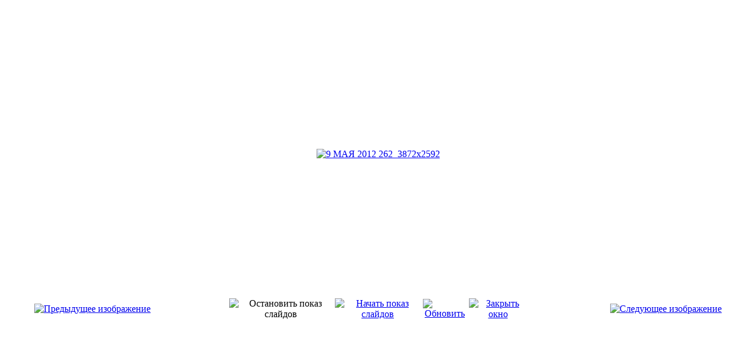

--- FILE ---
content_type: text/html; charset=utf-8
request_url: http://zarobr.ru/index.php?option=com_phocagallery&view=detail&catid=51:090512&id=3113:9--2012-2623872x2592&tmpl=component&Itemid=1
body_size: 4270
content:
<!DOCTYPE html PUBLIC "-//W3C//DTD XHTML 1.0 Transitional//EN" "http://www.w3.org/TR/xhtml1/DTD/xhtml1-transitional.dtd">
<html xmlns="http://www.w3.org/1999/xhtml" xml:lang="ru-ru" lang="ru-ru" dir="ltr">
<head>
	  <meta http-equiv="content-type" content="text/html; charset=utf-8" />
  <meta name="robots" content="index, follow" />
  <meta name="keywords" content="департамент, Департамент, образование, Образование, Заречный, Пенза" />
  <meta name="description" content="Департамент образования города Заречный Пензенской области" />
  <meta name="generator" content="Joomla! 1.5 - Open Source Content Management" />
  <title>Главная страница</title>
  <link href="/templates/123wd-j15-14/favicon.ico" rel="shortcut icon" type="image/x-icon" />
  <link rel="stylesheet" href="/components/com_phocagallery/assets/phocagallery.css" type="text/css" />
  <style type="text/css"> 
 html,body, .contentpane{overflow:hidden;background:#ffffff;} 
 center, table {background:#ffffff;} 
 #sbox-window {background-color:#fff;padding:5px} 
 </style>

	<link rel="stylesheet" href="/templates/123wd-j15-14/css/template.css" type="text/css" />

</head>
<body class="contentpane">
	
	<script type="text/javascript"> 
/* <![CDATA[ */    
/***********************************************
* Ultimate Fade-In Slideshow (v1.51): � Dynamic Drive (http://www.dynamicdrive.com)
* This notice MUST stay intact for legal use
* Visit http://www.dynamicdrive.com/ for this script and 100s more.
***********************************************/
 
var fadeimages=new Array()
fadeimages[0]=["/images/phocagallery/090512/thumbs/phoca_thumb_l_9 МАЯ 2012 001_3872x2592.jpg", "", ""];
fadeimages[1]=["/images/phocagallery/090512/thumbs/phoca_thumb_l_9 МАЯ 2012 003_3872x2592.jpg", "", ""];
fadeimages[2]=["/images/phocagallery/090512/thumbs/phoca_thumb_l_9 МАЯ 2012 006_3872x2592.jpg", "", ""];
fadeimages[3]=["/images/phocagallery/090512/thumbs/phoca_thumb_l_9 МАЯ 2012 011_3872x2592.jpg", "", ""];
fadeimages[4]=["/images/phocagallery/090512/thumbs/phoca_thumb_l_9 МАЯ 2012 013_3872x2592.jpg", "", ""];
fadeimages[5]=["/images/phocagallery/090512/thumbs/phoca_thumb_l_9 МАЯ 2012 015_3872x2592.jpg", "", ""];
fadeimages[6]=["/images/phocagallery/090512/thumbs/phoca_thumb_l_9 МАЯ 2012 020_3872x2592.jpg", "", ""];
fadeimages[7]=["/images/phocagallery/090512/thumbs/phoca_thumb_l_9 МАЯ 2012 023_3872x2592.jpg", "", ""];
fadeimages[8]=["/images/phocagallery/090512/thumbs/phoca_thumb_l_9 МАЯ 2012 027_3872x2592.jpg", "", ""];
fadeimages[9]=["/images/phocagallery/090512/thumbs/phoca_thumb_l_9 МАЯ 2012 033_3872x2592.jpg", "", ""];
fadeimages[10]=["/images/phocagallery/090512/thumbs/phoca_thumb_l_9 МАЯ 2012 037_3872x2592.jpg", "", ""];
fadeimages[11]=["/images/phocagallery/090512/thumbs/phoca_thumb_l_9 МАЯ 2012 038_3872x2592.jpg", "", ""];
fadeimages[12]=["/images/phocagallery/090512/thumbs/phoca_thumb_l_9 МАЯ 2012 039_3872x2592.jpg", "", ""];
fadeimages[13]=["/images/phocagallery/090512/thumbs/phoca_thumb_l_9 МАЯ 2012 043_3872x2592.jpg", "", ""];
fadeimages[14]=["/images/phocagallery/090512/thumbs/phoca_thumb_l_9 МАЯ 2012 044_3872x2592.jpg", "", ""];
fadeimages[15]=["/images/phocagallery/090512/thumbs/phoca_thumb_l_9 МАЯ 2012 046_3872x2592.jpg", "", ""];
fadeimages[16]=["/images/phocagallery/090512/thumbs/phoca_thumb_l_9 МАЯ 2012 050_3872x2592.jpg", "", ""];
fadeimages[17]=["/images/phocagallery/090512/thumbs/phoca_thumb_l_9 МАЯ 2012 053_3872x2592.jpg", "", ""];
fadeimages[18]=["/images/phocagallery/090512/thumbs/phoca_thumb_l_9 МАЯ 2012 055_3872x2592.jpg", "", ""];
fadeimages[19]=["/images/phocagallery/090512/thumbs/phoca_thumb_l_9 МАЯ 2012 060_3872x2592.jpg", "", ""];
fadeimages[20]=["/images/phocagallery/090512/thumbs/phoca_thumb_l_9 МАЯ 2012 063_3872x2592.jpg", "", ""];
fadeimages[21]=["/images/phocagallery/090512/thumbs/phoca_thumb_l_9 МАЯ 2012 064_3872x2592.jpg", "", ""];
fadeimages[22]=["/images/phocagallery/090512/thumbs/phoca_thumb_l_9 МАЯ 2012 068_3872x2592.jpg", "", ""];
fadeimages[23]=["/images/phocagallery/090512/thumbs/phoca_thumb_l_9 МАЯ 2012 069_3872x2592.jpg", "", ""];
fadeimages[24]=["/images/phocagallery/090512/thumbs/phoca_thumb_l_9 МАЯ 2012 074_3872x2592.jpg", "", ""];
fadeimages[25]=["/images/phocagallery/090512/thumbs/phoca_thumb_l_9 МАЯ 2012 077_3872x2592.jpg", "", ""];
fadeimages[26]=["/images/phocagallery/090512/thumbs/phoca_thumb_l_9 МАЯ 2012 079_3872x2592.jpg", "", ""];
fadeimages[27]=["/images/phocagallery/090512/thumbs/phoca_thumb_l_9 МАЯ 2012 081_3872x2592.jpg", "", ""];
fadeimages[28]=["/images/phocagallery/090512/thumbs/phoca_thumb_l_9 МАЯ 2012 083_3872x2592.jpg", "", ""];
fadeimages[29]=["/images/phocagallery/090512/thumbs/phoca_thumb_l_9 МАЯ 2012 085_3872x2592.jpg", "", ""];
fadeimages[30]=["/images/phocagallery/090512/thumbs/phoca_thumb_l_9 МАЯ 2012 090_3872x2592.jpg", "", ""];
fadeimages[31]=["/images/phocagallery/090512/thumbs/phoca_thumb_l_9 МАЯ 2012 093_3872x2592.jpg", "", ""];
fadeimages[32]=["/images/phocagallery/090512/thumbs/phoca_thumb_l_9 МАЯ 2012 119_3872x2592.jpg", "", ""];
fadeimages[33]=["/images/phocagallery/090512/thumbs/phoca_thumb_l_9 МАЯ 2012 139_3872x2592.jpg", "", ""];
fadeimages[34]=["/images/phocagallery/090512/thumbs/phoca_thumb_l_9 МАЯ 2012 143_3872x2592.jpg", "", ""];
fadeimages[35]=["/images/phocagallery/090512/thumbs/phoca_thumb_l_9 МАЯ 2012 144_3872x2592.jpg", "", ""];
fadeimages[36]=["/images/phocagallery/090512/thumbs/phoca_thumb_l_9 МАЯ 2012 147_3872x2592.jpg", "", ""];
fadeimages[37]=["/images/phocagallery/090512/thumbs/phoca_thumb_l_9 МАЯ 2012 148_3872x2592.jpg", "", ""];
fadeimages[38]=["/images/phocagallery/090512/thumbs/phoca_thumb_l_9 МАЯ 2012 151_3872x2592.jpg", "", ""];
fadeimages[39]=["/images/phocagallery/090512/thumbs/phoca_thumb_l_9 МАЯ 2012 154_3872x2592.jpg", "", ""];
fadeimages[40]=["/images/phocagallery/090512/thumbs/phoca_thumb_l_9 МАЯ 2012 155_3872x2592.jpg", "", ""];
fadeimages[41]=["/images/phocagallery/090512/thumbs/phoca_thumb_l_9 МАЯ 2012 157_3872x2592.jpg", "", ""];
fadeimages[42]=["/images/phocagallery/090512/thumbs/phoca_thumb_l_9 МАЯ 2012 161_3872x2592.jpg", "", ""];
fadeimages[43]=["/images/phocagallery/090512/thumbs/phoca_thumb_l_9 МАЯ 2012 162_3872x2592.jpg", "", ""];
fadeimages[44]=["/images/phocagallery/090512/thumbs/phoca_thumb_l_9 МАЯ 2012 173_3872x2592.jpg", "", ""];
fadeimages[45]=["/images/phocagallery/090512/thumbs/phoca_thumb_l_9 МАЯ 2012 176_3872x2592.jpg", "", ""];
fadeimages[46]=["/images/phocagallery/090512/thumbs/phoca_thumb_l_9 МАЯ 2012 179_3872x2592.jpg", "", ""];
fadeimages[47]=["/images/phocagallery/090512/thumbs/phoca_thumb_l_9 МАЯ 2012 188_3872x2592.jpg", "", ""];
fadeimages[48]=["/images/phocagallery/090512/thumbs/phoca_thumb_l_9 МАЯ 2012 192_3872x2592.jpg", "", ""];
fadeimages[49]=["/images/phocagallery/090512/thumbs/phoca_thumb_l_9 МАЯ 2012 194_3872x2592.jpg", "", ""];
fadeimages[50]=["/images/phocagallery/090512/thumbs/phoca_thumb_l_9 МАЯ 2012 196_3872x2592.jpg", "", ""];
fadeimages[51]=["/images/phocagallery/090512/thumbs/phoca_thumb_l_9 МАЯ 2012 197_3872x2592.jpg", "", ""];
fadeimages[52]=["/images/phocagallery/090512/thumbs/phoca_thumb_l_9 МАЯ 2012 199_3872x2592.jpg", "", ""];
fadeimages[53]=["/images/phocagallery/090512/thumbs/phoca_thumb_l_9 МАЯ 2012 201_3872x2592.jpg", "", ""];
fadeimages[54]=["/images/phocagallery/090512/thumbs/phoca_thumb_l_9 МАЯ 2012 202_3872x2592.jpg", "", ""];
fadeimages[55]=["/images/phocagallery/090512/thumbs/phoca_thumb_l_9 МАЯ 2012 203_3872x2592.jpg", "", ""];
fadeimages[56]=["/images/phocagallery/090512/thumbs/phoca_thumb_l_9 МАЯ 2012 204_3872x2592.jpg", "", ""];
fadeimages[57]=["/images/phocagallery/090512/thumbs/phoca_thumb_l_9 МАЯ 2012 205_3872x2592.jpg", "", ""];
fadeimages[58]=["/images/phocagallery/090512/thumbs/phoca_thumb_l_9 МАЯ 2012 206_3872x2592.jpg", "", ""];
fadeimages[59]=["/images/phocagallery/090512/thumbs/phoca_thumb_l_9 МАЯ 2012 208_3872x2592.jpg", "", ""];
fadeimages[60]=["/images/phocagallery/090512/thumbs/phoca_thumb_l_9 МАЯ 2012 210_3872x2592.jpg", "", ""];
fadeimages[61]=["/images/phocagallery/090512/thumbs/phoca_thumb_l_9 МАЯ 2012 211_3872x2592.jpg", "", ""];
fadeimages[62]=["/images/phocagallery/090512/thumbs/phoca_thumb_l_9 МАЯ 2012 212_3872x2592.jpg", "", ""];
fadeimages[63]=["/images/phocagallery/090512/thumbs/phoca_thumb_l_9 МАЯ 2012 213_3872x2592.jpg", "", ""];
fadeimages[64]=["/images/phocagallery/090512/thumbs/phoca_thumb_l_9 МАЯ 2012 214_3872x2592.jpg", "", ""];
fadeimages[65]=["/images/phocagallery/090512/thumbs/phoca_thumb_l_9 МАЯ 2012 215_3872x2592.jpg", "", ""];
fadeimages[66]=["/images/phocagallery/090512/thumbs/phoca_thumb_l_9 МАЯ 2012 216_3872x2592.jpg", "", ""];
fadeimages[67]=["/images/phocagallery/090512/thumbs/phoca_thumb_l_9 МАЯ 2012 217_3872x2592.jpg", "", ""];
fadeimages[68]=["/images/phocagallery/090512/thumbs/phoca_thumb_l_9 МАЯ 2012 218_3872x2592.jpg", "", ""];
fadeimages[69]=["/images/phocagallery/090512/thumbs/phoca_thumb_l_9 МАЯ 2012 219_3872x2592.jpg", "", ""];
fadeimages[70]=["/images/phocagallery/090512/thumbs/phoca_thumb_l_9 МАЯ 2012 220_3872x2592.jpg", "", ""];
fadeimages[71]=["/images/phocagallery/090512/thumbs/phoca_thumb_l_9 МАЯ 2012 221_3872x2592.jpg", "", ""];
fadeimages[72]=["/images/phocagallery/090512/thumbs/phoca_thumb_l_9 МАЯ 2012 222_3872x2592.jpg", "", ""];
fadeimages[73]=["/images/phocagallery/090512/thumbs/phoca_thumb_l_9 МАЯ 2012 224_3872x2592.jpg", "", ""];
fadeimages[74]=["/images/phocagallery/090512/thumbs/phoca_thumb_l_9 МАЯ 2012 229_3872x2592.jpg", "", ""];
fadeimages[75]=["/images/phocagallery/090512/thumbs/phoca_thumb_l_9 МАЯ 2012 232_3872x2592.jpg", "", ""];
fadeimages[76]=["/images/phocagallery/090512/thumbs/phoca_thumb_l_9 МАЯ 2012 233_3872x2592.jpg", "", ""];
fadeimages[77]=["/images/phocagallery/090512/thumbs/phoca_thumb_l_9 МАЯ 2012 234_3872x2592.jpg", "", ""];
fadeimages[78]=["/images/phocagallery/090512/thumbs/phoca_thumb_l_9 МАЯ 2012 239_3872x2592.jpg", "", ""];
fadeimages[79]=["/images/phocagallery/090512/thumbs/phoca_thumb_l_9 МАЯ 2012 247_3872x2592.jpg", "", ""];
fadeimages[80]=["/images/phocagallery/090512/thumbs/phoca_thumb_l_9 МАЯ 2012 249_3872x2592.jpg", "", ""];
fadeimages[81]=["/images/phocagallery/090512/thumbs/phoca_thumb_l_9 МАЯ 2012 255_3872x2592.jpg", "", ""];
fadeimages[82]=["/images/phocagallery/090512/thumbs/phoca_thumb_l_9 МАЯ 2012 256_3872x2592.jpg", "", ""];
fadeimages[83]=["/images/phocagallery/090512/thumbs/phoca_thumb_l_9 МАЯ 2012 258_3872x2592.jpg", "", ""];
fadeimages[84]=["/images/phocagallery/090512/thumbs/phoca_thumb_l_9 МАЯ 2012 260_3872x2592.jpg", "", ""];
fadeimages[85]=["/images/phocagallery/090512/thumbs/phoca_thumb_l_9 МАЯ 2012 261_3872x2592.jpg", "", ""];
fadeimages[86]=["/images/phocagallery/090512/thumbs/phoca_thumb_l_9 МАЯ 2012 262_3872x2592.jpg", "", ""];
fadeimages[87]=["/images/phocagallery/090512/thumbs/phoca_thumb_l_9 МАЯ 2012 263_3872x2592.jpg", "", ""];
fadeimages[88]=["/images/phocagallery/090512/thumbs/phoca_thumb_l_9 МАЯ 2012 277_3872x2592.jpg", "", ""];
fadeimages[89]=["/images/phocagallery/090512/thumbs/phoca_thumb_l_9 МАЯ 2012 279_3872x2592.jpg", "", ""];
fadeimages[90]=["/images/phocagallery/090512/thumbs/phoca_thumb_l_9 МАЯ 2012 280_3872x2592.jpg", "", ""];
fadeimages[91]=["/images/phocagallery/090512/thumbs/phoca_thumb_l_9 МАЯ 2012 302_3872x2592.jpg", "", ""];
fadeimages[92]=["/images/phocagallery/090512/thumbs/phoca_thumb_l_9 МАЯ 2012 312_3872x2592.jpg", "", ""];
fadeimages[93]=["/images/phocagallery/090512/thumbs/phoca_thumb_l_9 МАЯ 2012 324_3872x2592.jpg", "", ""];
fadeimages[94]=["/images/phocagallery/090512/thumbs/phoca_thumb_l_9 МАЯ 2012 332_3872x2592.jpg", "", ""];
fadeimages[95]=["/images/phocagallery/090512/thumbs/phoca_thumb_l_9 МАЯ 2012 345_3872x2592.jpg", "", ""];
fadeimages[96]=["/images/phocagallery/090512/thumbs/phoca_thumb_l_9 МАЯ 2012 351_3872x2592.jpg", "", ""];
fadeimages[97]=["/images/phocagallery/090512/thumbs/phoca_thumb_l_9 МАЯ 2012 352_3872x2592.jpg", "", ""];
fadeimages[98]=["/images/phocagallery/090512/thumbs/phoca_thumb_l_9 МАЯ 2012 384_3872x2592.jpg", "", ""];
fadeimages[99]=["/images/phocagallery/090512/thumbs/phoca_thumb_l_9 МАЯ 2012 385_3872x2592.jpg", "", ""];
fadeimages[100]=["/images/phocagallery/090512/thumbs/phoca_thumb_l_9 МАЯ 2012 386_3872x2592.jpg", "", ""];
fadeimages[101]=["/images/phocagallery/090512/thumbs/phoca_thumb_l_9 МАЯ 2012 388_3872x2592.jpg", "", ""];
fadeimages[102]=["/images/phocagallery/090512/thumbs/phoca_thumb_l_9 МАЯ 2012 389_3872x2592.jpg", "", ""];
fadeimages[103]=["/images/phocagallery/090512/thumbs/phoca_thumb_l_9 МАЯ 2012 396_3872x2592.jpg", "", ""];
fadeimages[104]=["/images/phocagallery/090512/thumbs/phoca_thumb_l_9 МАЯ 2012 400_3872x2592.jpg", "", ""];
fadeimages[105]=["/images/phocagallery/090512/thumbs/phoca_thumb_l_9 МАЯ 2012 401_3872x2592.jpg", "", ""];
fadeimages[106]=["/images/phocagallery/090512/thumbs/phoca_thumb_l_9 МАЯ 2012 402_3872x2592.jpg", "", ""];
fadeimages[107]=["/images/phocagallery/090512/thumbs/phoca_thumb_l_9 МАЯ 2012 434_3872x2592.jpg", "", ""];
fadeimages[108]=["/images/phocagallery/090512/thumbs/phoca_thumb_l_9 МАЯ 2012 597_3872x2592.jpg", "", ""];
fadeimages[109]=["/images/phocagallery/090512/thumbs/phoca_thumb_l_9 МАЯ 2012 631_3872x2592.jpg", "", ""];
fadeimages[110]=["/images/phocagallery/090512/thumbs/phoca_thumb_l_9 МАЯ 2012 632_3872x2592.jpg", "", ""];
fadeimages[111]=["/images/phocagallery/090512/thumbs/phoca_thumb_l_9 МАЯ 2012 641_3872x2592.jpg", "", ""];
fadeimages[112]=["/images/phocagallery/090512/thumbs/phoca_thumb_l_9 МАЯ 2012 642_3872x2592.jpg", "", ""];
fadeimages[113]=["/images/phocagallery/090512/thumbs/phoca_thumb_l_9 МАЯ 2012 646_3872x2592.jpg", "", ""];
fadeimages[114]=["/images/phocagallery/090512/thumbs/phoca_thumb_l_9 МАЯ 2012 650_3872x2592.jpg", "", ""];
fadeimages[115]=["/images/phocagallery/090512/thumbs/phoca_thumb_l_9 МАЯ 2012 654_3872x2592.jpg", "", ""];
fadeimages[116]=["/images/phocagallery/090512/thumbs/phoca_thumb_l_9 МАЯ 2012 661_3872x2592.jpg", "", ""];
fadeimages[117]=["/images/phocagallery/090512/thumbs/phoca_thumb_l_9 МАЯ 2012 662_3872x2592.jpg", "", ""];
fadeimages[118]=["/images/phocagallery/090512/thumbs/phoca_thumb_l_9 МАЯ 2012 663_3872x2592.jpg", "", ""];
fadeimages[119]=["/images/phocagallery/090512/thumbs/phoca_thumb_l_9 МАЯ 2012 664_3872x2592.jpg", "", ""];
fadeimages[120]=["/images/phocagallery/090512/thumbs/phoca_thumb_l_9 МАЯ 2012 670.jpg", "", ""];
fadeimages[121]=["/images/phocagallery/090512/thumbs/phoca_thumb_l_9 МАЯ 2012 684.jpg", "", ""];
fadeimages[122]=["/images/phocagallery/090512/thumbs/phoca_thumb_l_9 МАЯ 2012 687.jpg", "", ""];
fadeimages[123]=["/images/phocagallery/090512/thumbs/phoca_thumb_l_9 МАЯ 2012 689.jpg", "", ""];
fadeimages[124]=["/images/phocagallery/090512/thumbs/phoca_thumb_l_9 МАЯ 2012 710.jpg", "", ""];
fadeimages[125]=["/images/phocagallery/090512/thumbs/phoca_thumb_l_9 МАЯ 2012 718.jpg", "", ""];
fadeimages[126]=["/images/phocagallery/090512/thumbs/phoca_thumb_l_9 МАЯ 2012 724.jpg", "", ""];
fadeimages[127]=["/images/phocagallery/090512/thumbs/phoca_thumb_l_9 МАЯ 2012 728.jpg", "", ""];
fadeimages[128]=["/images/phocagallery/090512/thumbs/phoca_thumb_l_9 МАЯ 2012 735.jpg", "", ""];
fadeimages[129]=["/images/phocagallery/090512/thumbs/phoca_thumb_l_9 МАЯ 2012 736.jpg", "", ""];
 
var fadebgcolor="#ffffff"
 
var fadearray=new Array() /*array to cache fadeshow instances*/
var fadeclear=new Array() /*array to cache corresponding clearinterval pointers*/
 
var dom=(document.getElementById) /*modern dom browsers*/
var iebrowser=document.all
 
function fadeshow(theimages, fadewidth, fadeheight, borderwidth, delay, pause, displayorder){
this.pausecheck=pause
this.mouseovercheck=0
this.delay=delay
this.degree=10 /*initial opacity degree (10%)*/
this.curimageindex=0
this.nextimageindex=1
fadearray[fadearray.length]=this
this.slideshowid=fadearray.length-1
this.canvasbase="canvas"+this.slideshowid
this.curcanvas=this.canvasbase+"_0"
if (typeof displayorder!="undefined")
theimages.sort(function() {return 0.5 - Math.random();}) /*thanks to Mike (aka Mwinter) :)*/
this.theimages=theimages
this.imageborder=parseInt(borderwidth)
this.postimages=new Array() /*preload images*/
for (p=0;p<theimages.length;p++){
this.postimages[p]=new Image()
this.postimages[p].src=theimages[p][0]
}
 
var fadewidth=fadewidth+this.imageborder*2
var fadeheight=fadeheight+this.imageborder*2
 
if (iebrowser&&dom||dom) /*if IE5+ or modern browsers (ie: Firefox)*/
document.write('<div id="master'+this.slideshowid+'" style="position:relative;width:'+fadewidth+'px;height:'+fadeheight+'px;overflow:hidden;"><div id="'+this.canvasbase+'_0" style="position:absolute;width:'+fadewidth+'px;height:'+fadeheight+'px;top:0;left:0;filter:progid:DXImageTransform.Microsoft.alpha(opacity=10);opacity:0.1;-moz-opacity:0.1;-khtml-opacity:0.1;background-color:'+fadebgcolor+'"></div><div id="'+this.canvasbase+'_1" style="position:absolute;width:'+fadewidth+'px;height:'+fadeheight+'px;top:0;left:0;filter:progid:DXImageTransform.Microsoft.alpha(opacity=10);opacity:0.1;-moz-opacity:0.1;-khtml-opacity:0.1;background-color:'+fadebgcolor+'"></div></div>')
else
document.write('<div><img name="defaultslide'+this.slideshowid+'" src="'+this.postimages[0].src+'"></div>')
 
if (iebrowser&&dom||dom) /*if IE5+ or modern browsers such as Firefox*/
this.startit()
else{
this.curimageindex++
setInterval("fadearray["+this.slideshowid+"].rotateimage()", this.delay)
}
}

function fadepic(obj){
if (obj.degree<100){
obj.degree+=10
if (obj.tempobj.filters&&obj.tempobj.filters[0]){
if (typeof obj.tempobj.filters[0].opacity=="number") /*if IE6+*/
obj.tempobj.filters[0].opacity=obj.degree
else /*else if IE5.5-*/
obj.tempobj.style.filter="alpha(opacity="+obj.degree+")"
}
else if (obj.tempobj.style.MozOpacity)
obj.tempobj.style.MozOpacity=obj.degree/101
else if (obj.tempobj.style.KhtmlOpacity)
obj.tempobj.style.KhtmlOpacity=obj.degree/100
else if (obj.tempobj.style.opacity&&!obj.tempobj.filters)
obj.tempobj.style.opacity=obj.degree/101
}
else{
clearInterval(fadeclear[obj.slideshowid])
obj.nextcanvas=(obj.curcanvas==obj.canvasbase+"_0")? obj.canvasbase+"_0" : obj.canvasbase+"_1"
obj.tempobj=iebrowser? iebrowser[obj.nextcanvas] : document.getElementById(obj.nextcanvas)
obj.populateslide(obj.tempobj, obj.nextimageindex)
obj.nextimageindex=(obj.nextimageindex<obj.postimages.length-1)? obj.nextimageindex+1 : 0
setTimeout("fadearray["+obj.slideshowid+"].rotateimage()", obj.delay)
}
}
 
fadeshow.prototype.populateslide=function(picobj, picindex){
var slideHTML=""
if (this.theimages[picindex][1]!="") /*if associated link exists for image*/
slideHTML='<a HREF="'+this.theimages[picindex][1]+'" target="'+this.theimages[picindex][2]+'">'
slideHTML+='<table border="0" cellpadding="0" cellspacing="0" style="text-align:center;margin: auto;"><tr><td style="text-align:center;" align="center" valign="middle" height="480"><img style="vertical-align:middle;" SRC="'+this.postimages[picindex].src+'" border="'+this.imageborder+'px"></td></tr></table>'
if (this.theimages[picindex][1]!="") /*if associated link exists for image*/
slideHTML+='</a>'
picobj.innerHTML=slideHTML
}
 
 
fadeshow.prototype.rotateimage=function(){
if (this.pausecheck==1) /*if pause onMouseover enabled, cache object*/
var cacheobj=this
if (this.mouseovercheck==1)
setTimeout(function(){cacheobj.rotateimage()}, 100)
else if (iebrowser&&dom||dom){
this.resetit()
var crossobj=this.tempobj=iebrowser? iebrowser[this.curcanvas] : document.getElementById(this.curcanvas)
crossobj.style.zIndex++
fadeclear[this.slideshowid]=setInterval("fadepic(fadearray["+this.slideshowid+"])",50)
this.curcanvas=(this.curcanvas==this.canvasbase+"_0")? this.canvasbase+"_1" : this.canvasbase+"_0"
}
else{
var ns4imgobj=document.images['defaultslide'+this.slideshowid]
ns4imgobj.src=this.postimages[this.curimageindex].src
}
this.curimageindex=(this.curimageindex<this.postimages.length-1)? this.curimageindex+1 : 0
}
 
fadeshow.prototype.resetit=function(){
this.degree=10
var crossobj=iebrowser? iebrowser[this.curcanvas] : document.getElementById(this.curcanvas)
if (crossobj.filters&&crossobj.filters[0]){
if (typeof crossobj.filters[0].opacity=="number") /*if IE6+*/
crossobj.filters(0).opacity=this.degree
else /*else if IE5.5-*/
crossobj.style.filter="alpha(opacity="+this.degree+")"
}
else if (crossobj.style.MozOpacity)
crossobj.style.MozOpacity=this.degree/101
else if (crossobj.style.KhtmlOpacity)
crossobj.style.KhtmlOpacity=this.degree/100
else if (crossobj.style.opacity&&!crossobj.filters)
crossobj.style.opacity=this.degree/101
}
 
 
fadeshow.prototype.startit=function(){
var crossobj=iebrowser? iebrowser[this.curcanvas] : document.getElementById(this.curcanvas)
this.populateslide(crossobj, this.curimageindex)
if (this.pausecheck==1){ /*IF SLIDESHOW SHOULD PAUSE ONMOUSEOVER*/
var cacheobj=this
var crossobjcontainer=iebrowser? iebrowser["master"+this.slideshowid] : document.getElementById("master"+this.slideshowid)
crossobjcontainer.onmouseover=function(){cacheobj.mouseovercheck=1}
crossobjcontainer.onmouseout=function(){cacheobj.mouseovercheck=0}
}
this.rotateimage()
}

function disableBackAndNext()
{
document.getElementById("next").Disable=true
}
function disableBackAndPrev()
{
document.getElementById("prev").Disable=true
}
/* ]]> */
</script><div id="phocagallery"><center style="padding-top:10px"><table border="0" width="100%"><tr><td colspan="6" align="center" valign="middle" height="480" style="height:480px" ><div id="image-box" style="width:640px;margin: auto;padding: 0;"><a href="#" onclick="window.parent.document.getElementById('sbox-window').close();"><img src="/images/phocagallery/090512/thumbs/phoca_thumb_l_9 МАЯ 2012 262_3872x2592.jpg" alt="9 МАЯ 2012 262_3872x2592"  /></a></div></td></tr><tr><td align="left" width="30%" style="padding-left:48px"><a href="/index.php?option=com_phocagallery&amp;view=detail&amp;catid=51:090512&amp;id=3112:9--2012-2613872x2592&amp;tmpl=component&amp;Itemid=1" title="Предыдущее изображение" id="prev" onclick="disableBackAndPrev()" ><img src="/components/com_phocagallery/assets/images/icon-prev.gif" alt="Предыдущее изображение"  /></a></td><td align="center"><img src="/components/com_phocagallery/assets/images/icon-stop-grey.gif" alt="Остановить показ слайдов"  /></td><td align="center"><a href="/index.php?option=com_phocagallery&amp;view=detail&amp;catid=51:090512&amp;id=3113:9--2012-2623872x2592&amp;phocaslideshow=1&amp;tmpl=component&amp;Itemid=1" title="Начать показ слайдов"><img src="/components/com_phocagallery/assets/images/icon-play.gif" alt="Начать показ слайдов"  /></a></td><td align="center"><a href="/index.php?option=com_phocagallery&amp;view=detail&amp;catid=51:090512&amp;id=3113:9--2012-2623872x2592&amp;tmpl=component&amp;Itemid=1" onclick="window.location.reload(true);" title="Обновить" ><img src="/components/com_phocagallery/assets/images/icon-reload.gif" alt="Обновить"  /></a></td><td align="center"><a href="/index.php?option=com_phocagallery&amp;view=detail&amp;catid=51:090512&amp;id=3113:9--2012-2623872x2592&amp;tmpl=component&amp;Itemid=1" onclick="window.parent.document.getElementById('sbox-window').close();" title="Закрыть окно" ><img src="/components/com_phocagallery/assets/images/icon-exit.gif" alt="Закрыть окно"  /></a></td><td align="right" width="30%" style="padding-right:48px"><a href="/index.php?option=com_phocagallery&amp;view=detail&amp;catid=51:090512&amp;id=3114:9--2012-2633872x2592&amp;tmpl=component&amp;Itemid=1" title="Следующее изображение" id="next" onclick="disableBackAndNext()" ><img src="/components/com_phocagallery/assets/images/icon-next.gif" alt="Следующее изображение"  /></a></td></tr></table></center></div>
</body>
</html>
